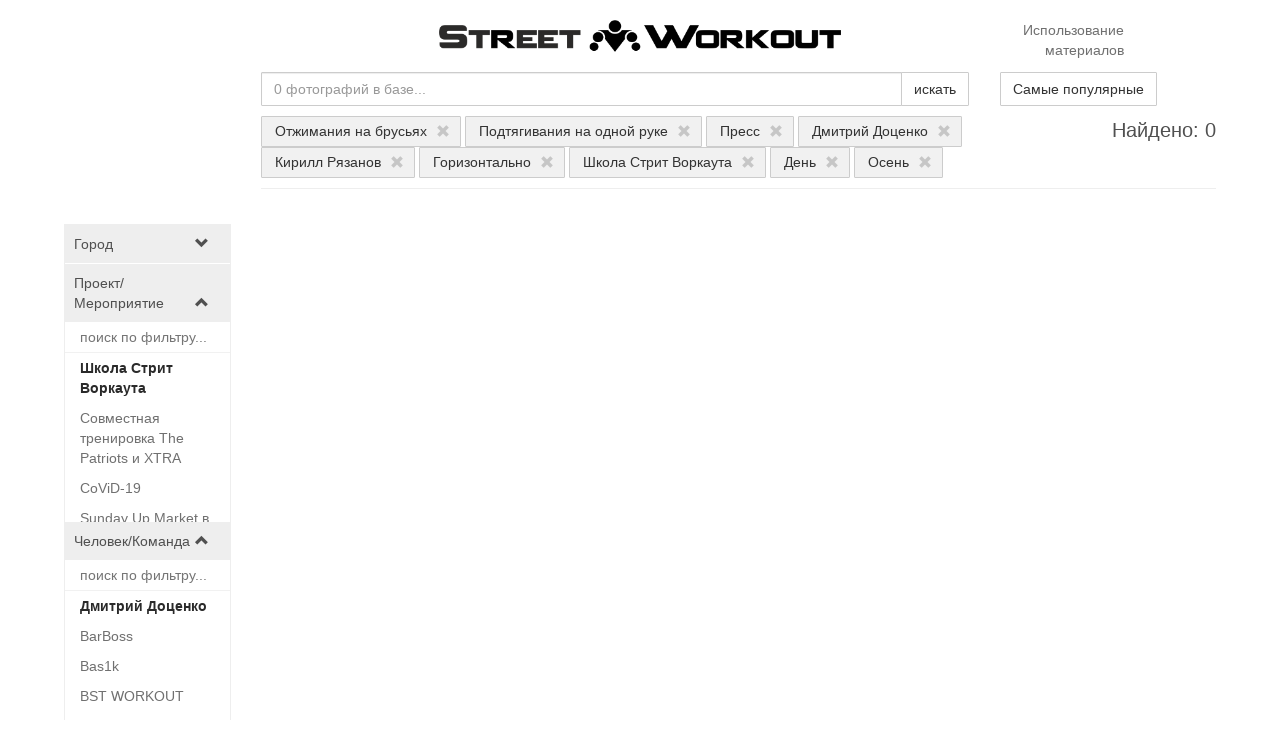

--- FILE ---
content_type: text/html; charset=UTF-8
request_url: https://photostock.workout.su/?p=63%2C103%2C79%2C1%2C105%2C61%2C10%2C28%2C87
body_size: 6940
content:

    <!DOCTYPE html>
    <html lang="ru">
    <head>
        <meta charset="UTF-8">
        <meta name="csrf-param" content="_csrf">
<meta name="csrf-token" content="otpsZqG7nVGUeKsSy5aWaPGWP_vvC3Tpfetd90Z2vmvgrS0J98jIY9wJ8Sqc_O4jifV7iIVnRp8PqSeFMBz5KA==">
        <title>Фотографии - Street Workout Photostock</title>
        <meta property="og:title" content="Фотографии - Street Workout Photostock">
<meta name="description" content="Самая большая база фотографий любителей тренироваться на турниках и брусьях! Фото с различных воркаут мероприятий, открытий площадок, фестивалей в разных городах, тренировок, а так же интересные специальные проекты! %xxx% фотографий в базе.">
<meta property="og:description" content="Самая большая база фотографий любителей тренироваться на турниках и брусьях! Фото с различных воркаут мероприятий, открытий площадок, фестивалей в разных городах, тренировок, а так же интересные специальные проекты! %xxx% фотографий в базе.">
<meta name="viewport" content="width=device-width, initial-scale=1, user-scalable=yes">
<link href="/favicon.ico" rel="shortcut icon">
<link href="/assets/d12cd30f/css/magnific-popup.css?v=1769784761" rel="stylesheet">
<link href="/assets/2d267693/css/bootstrap.css?v=1769784761" rel="stylesheet">
<link href="/css/photostock.css?v=1700731418" rel="stylesheet">
<style>@media (max-width: 900px) {
    .mfp-container {
        padding-left: 0;
        padding-right: 0;
    }
    .mfp-container:before {
        height: 0;
    }
    .mfp-ajax-holder .mfp-content {
        margin-top: 0;
        margin-bottom: 0;
        margin-left: 0;
        margin-right: 0;
        width: 100%;
    }
    .mfp-content .photo-popup {
        margin-top: 15px;
    }
    .mfp-container .mfp-arrow {
        top: 150px;
        opacity: 0.2;
    }
}

.photo_card-img a {
    position: relative;
    display: inline-block;
}
.photo_card-img a i {
    position: absolute;
    right: 5px;
    top: calc(100% - 20px);
}</style>
<style>.mob_menu {
    text-align: left;
}
.mob_menu a {
    font-size: 22px;
}
.mob_menu a:hover {
    cursor: pointer;
}

.mob_menu-r a{
    padding-bottom: 10px;
    display: block;
}

@media (max-width: 768px) {
    .logo img {
        height: 50px;
    }
}
@media (min-width: 769px) {
    .logo img {
        height: 32px;
    }
}

#mob_filters {
    max-height: 0;
    overflow: hidden;
    transition: max-height 1s ;
}
#mob_filters.open {
    max-height: 500px;
    
}</style>    </head>
    <body>
            
    
    
<div class="container">
    <div class="header">
        <div class="row ">
            <div class="col-sm-12 text-center">
                <div class="row">
                    <div class="col-xs-4 col-sm-3">
                                                    <div class="visible-xs mob_menu">
                                <a href="#" id="mob_menu-button">
                                    <i class="glyphicon glyphicon-menu-hamburger"></i>
                                </a>
                            </div>
                                            </div>
                    <div class="col-xs-4 col-sm-6">
                        <div class="logo hidden-xs">
                            <a href="/"><img src="/img/logo_2020.png"></a>
                        </div>
                        <div class="logo visible-xs">
                            <a href="/"><img src="/img/logo_.png"></a>
                        </div>
                    </div>
                    <div class="col-xs-4 col-sm-3">
                        <div class="copy-link hidden-xs">
                            <a href="/site/copyright">
                                Использование материалов
                            </a>
                        </div>
                        <div class="visible-xs text-right mob_menu-r">
                            <a href="/site/copyright">
                                Правила
                            </a>
                            <a href="/popular">Лучшие</a>                        </div>
                    </div>
                </div>
            </div>
        </div>
                    <div id='mob_filters' class="visible-xs" >
                <div class="filter-block">
            

    <div class="filter ">
        <div class="filter-name">
            <div class="name">
                Город            </div>
            <i class="name-btn glyphicon"></i>
        </div>
        <div class="filter-content">

            
            
    <div class="filter-item">
        <a href="/?p=63%2C103%2C79%2C1%2C105%2C61%2C10%2C28%2C87%2C14-8051">
            Батайск, Россия        </a>
    </div>



    <div class="filter-item">
        <a href="/?p=63%2C103%2C79%2C1%2C105%2C61%2C10%2C28%2C87%2C14-23">
            Воронеж, Россия        </a>
    </div>



    <div class="filter-item">
        <a href="/?p=63%2C103%2C79%2C1%2C105%2C61%2C10%2C28%2C87%2C14-35">
            Долгопрудный, Россия        </a>
    </div>



    <div class="filter-item">
        <a href="/?p=63%2C103%2C79%2C1%2C105%2C61%2C10%2C28%2C87%2C14-67">
            Краснодар, Россия        </a>
    </div>



    <div class="filter-item">
        <a href="/?p=63%2C103%2C79%2C1%2C105%2C61%2C10%2C28%2C87%2C14-1">
            Москва, Россия        </a>
    </div>



    <div class="filter-item">
        <a href="/?p=63%2C103%2C79%2C1%2C105%2C61%2C10%2C28%2C87%2C14-112">
            Ростов-на-Дону, Россия        </a>
    </div>



    <div class="filter-item">
        <a href="/?p=63%2C103%2C79%2C1%2C105%2C61%2C10%2C28%2C87%2C14-2">
            Санкт-Петербург, Россия        </a>
    </div>



    <div class="filter-item">
        <a href="/?p=63%2C103%2C79%2C1%2C105%2C61%2C10%2C28%2C87%2C14-145">
            Химки, Россия        </a>
    </div>



        </div>
    </div>
            

    <div class="filter open">
        <div class="filter-name">
            <div class="name">
                Проект/Мероприятие            </div>
            <i class="name-btn glyphicon"></i>
        </div>
        <div class="filter-content">

                            <div class="filter-search">
                    <input name="filter-search" placeholder="поиск по фильтру...">
                </div>
            
            
    <div class="filter-item active">
        <a href="/?p=63%2C103%2C79%2C1%2C61%2C10%2C28%2C87">
            Школа Стрит Воркаута        </a>
    </div>



    <div class="filter-item">
        <a href="/?p=63%2C103%2C79%2C1%2C105%2C61%2C10%2C28%2C87%2C92">
             Совместная тренировка The Patriots и XTRA        </a>
    </div>



    <div class="filter-item">
        <a href="/?p=63%2C103%2C79%2C1%2C105%2C61%2C10%2C28%2C87%2C104">
            CoViD-19        </a>
    </div>



    <div class="filter-item">
        <a href="/?p=63%2C103%2C79%2C1%2C105%2C61%2C10%2C28%2C87%2C36">
            Sunday Up Market в саду им. Баумана        </a>
    </div>



    <div class="filter-item">
        <a href="/?p=63%2C103%2C79%2C1%2C105%2C61%2C10%2C28%2C87%2C46">
            WorkOut Day        </a>
    </div>



    <div class="filter-item">
        <a href="/?p=63%2C103%2C79%2C1%2C105%2C61%2C10%2C28%2C87%2C91">
            WorkOut Fest        </a>
    </div>



    <div class="filter-item">
        <a href="/?p=63%2C103%2C79%2C1%2C105%2C61%2C10%2C28%2C87%2C47">
            Воркаут в городе        </a>
    </div>



    <div class="filter-item">
        <a href="/?p=63%2C103%2C79%2C1%2C105%2C61%2C10%2C28%2C87%2C68">
            День спорта в Лужниках        </a>
    </div>



    <div class="filter-item">
        <a href="/?p=63%2C103%2C79%2C1%2C105%2C61%2C10%2C28%2C87%2C101">
            Открытая тренировка команды The Patriots в Коньково        </a>
    </div>



    <div class="filter-item">
        <a href="/?p=63%2C103%2C79%2C1%2C105%2C61%2C10%2C28%2C87%2C3">
            Открытая тренировка команды The Patriots в Нескучном саду        </a>
    </div>



    <div class="filter-item">
        <a href="/?p=63%2C103%2C79%2C1%2C105%2C61%2C10%2C28%2C87%2C78">
            Открытая тренировка команды The Patriots в парке Левобережный        </a>
    </div>



    <div class="filter-item">
        <a href="/?p=63%2C103%2C79%2C1%2C105%2C61%2C10%2C28%2C87%2C38">
            Открытая тренировка команды The Patriots в Парке Победы        </a>
    </div>



    <div class="filter-item">
        <a href="/?p=63%2C103%2C79%2C1%2C105%2C61%2C10%2C28%2C87%2C85">
            Открытая тренировка команды The Patriots на 1905 года        </a>
    </div>



    <div class="filter-item">
        <a href="/?p=63%2C103%2C79%2C1%2C105%2C61%2C10%2C28%2C87%2C72">
            Открытая тренировка команды The Patriots на Красной Пресне        </a>
    </div>



    <div class="filter-item">
        <a href="/?p=63%2C103%2C79%2C1%2C105%2C61%2C10%2C28%2C87%2C86">
            Открытая тренировка команды The Patriots на Соколе        </a>
    </div>



    <div class="filter-item">
        <a href="/?p=63%2C103%2C79%2C1%2C105%2C61%2C10%2C28%2C87%2C117">
            Открытая тренировка проекта SOTKA в Парке Победы        </a>
    </div>



    <div class="filter-item">
        <a href="/?p=63%2C103%2C79%2C1%2C105%2C61%2C10%2C28%2C87%2C113">
            Сбор воркаутеров в парке Северное Тушино        </a>
    </div>



    <div class="filter-item">
        <a href="/?p=63%2C103%2C79%2C1%2C105%2C61%2C10%2C28%2C87%2C39">
            Сбор участников программы 100-дневный воркаут в МФТИ        </a>
    </div>



    <div class="filter-item">
        <a href="/?p=63%2C103%2C79%2C1%2C105%2C61%2C10%2C28%2C87%2C95">
            Сбор участников программы SOTKA в Зеленограде        </a>
    </div>



    <div class="filter-item">
        <a href="/?p=63%2C103%2C79%2C1%2C105%2C61%2C10%2C28%2C87%2C100">
            Сбор участников программы SOTKA в Нескучном саду        </a>
    </div>



    <div class="filter-item">
        <a href="/?p=63%2C103%2C79%2C1%2C105%2C61%2C10%2C28%2C87%2C112">
            Советский Street Workout        </a>
    </div>



        </div>
    </div>
            

    <div class="filter open">
        <div class="filter-name">
            <div class="name">
                Человек/Команда            </div>
            <i class="name-btn glyphicon"></i>
        </div>
        <div class="filter-content">

                            <div class="filter-search">
                    <input name="filter-search" placeholder="поиск по фильтру...">
                </div>
            
            
    <div class="filter-item active">
        <a href="/?p=63%2C79%2C1%2C105%2C61%2C10%2C28%2C87">
            Дмитрий Доценко        </a>
    </div>



    <div class="filter-item">
        <a href="/?p=63%2C103%2C79%2C1%2C105%2C61%2C10%2C28%2C87%2C77">
            BarBoss        </a>
    </div>



    <div class="filter-item">
        <a href="/?p=63%2C103%2C79%2C1%2C105%2C61%2C10%2C28%2C87%2C75">
            Bas1k        </a>
    </div>



    <div class="filter-item">
        <a href="/?p=63%2C103%2C79%2C1%2C105%2C61%2C10%2C28%2C87%2C81">
            BST WORKOUT        </a>
    </div>



    <div class="filter-item">
        <a href="/?p=63%2C103%2C79%2C1%2C105%2C61%2C10%2C28%2C87%2C71">
            Steel Brothers        </a>
    </div>



    <div class="filter-item">
        <a href="/?p=63%2C103%2C79%2C1%2C105%2C61%2C10%2C28%2C87%2C15">
            The Patriots        </a>
    </div>



    <div class="filter-item">
        <a href="/?p=63%2C103%2C79%2C1%2C105%2C61%2C10%2C28%2C87%2C14">
            Александр Прохоров        </a>
    </div>



    <div class="filter-item">
        <a href="/?p=63%2C103%2C79%2C1%2C105%2C61%2C10%2C28%2C87%2C80">
            Алексей Станкевич        </a>
    </div>



    <div class="filter-item">
        <a href="/?p=63%2C103%2C79%2C1%2C105%2C61%2C10%2C28%2C87%2C114">
            Андрей Яковлев        </a>
    </div>



    <div class="filter-item">
        <a href="/?p=63%2C103%2C79%2C1%2C105%2C61%2C10%2C28%2C87%2C13">
            Антон Кучумов (WasD)        </a>
    </div>



    <div class="filter-item">
        <a href="/?p=63%2C103%2C79%2C1%2C105%2C61%2C10%2C28%2C87%2C82">
            Виталий Степанянц        </a>
    </div>



    <div class="filter-item">
        <a href="/?p=63%2C103%2C79%2C1%2C105%2C61%2C10%2C28%2C87%2C76">
            Владимир Тюханов        </a>
    </div>



    <div class="filter-item">
        <a href="/?p=63%2C103%2C79%2C1%2C105%2C61%2C10%2C28%2C87%2C70">
            Дмитрий Куцоволенко        </a>
    </div>



    <div class="filter-item">
        <a href="/?p=63%2C103%2C79%2C1%2C105%2C61%2C10%2C28%2C87%2C115">
            Игорь Ворогушин        </a>
    </div>



    <div class="filter-item">
        <a href="/?p=63%2C103%2C79%2C1%2C105%2C61%2C10%2C28%2C87%2C89">
            Матвей Ильин        </a>
    </div>



    <div class="filter-item">
        <a href="/?p=63%2C103%2C79%2C1%2C105%2C61%2C10%2C28%2C87%2C45">
            Михаил Калдоркин        </a>
    </div>



    <div class="filter-item">
        <a href="/?p=63%2C103%2C79%2C1%2C105%2C61%2C10%2C28%2C87%2C44">
            Михаил Фунтов        </a>
    </div>



    <div class="filter-item">
        <a href="/?p=63%2C103%2C79%2C1%2C105%2C61%2C10%2C28%2C87%2C40">
            Натали Пашкоф        </a>
    </div>



    <div class="filter-item">
        <a href="/?p=63%2C103%2C79%2C1%2C105%2C61%2C10%2C28%2C87%2C93">
            Николай Козьяков        </a>
    </div>



    <div class="filter-item">
        <a href="/?p=63%2C103%2C79%2C1%2C105%2C61%2C10%2C28%2C87%2C74">
            Олег Аксенов (Dexter)        </a>
    </div>



    <div class="filter-item">
        <a href="/?p=63%2C103%2C79%2C1%2C105%2C61%2C10%2C28%2C87%2C106">
            Юрий Горелов        </a>
    </div>



    <div class="filter-item">
        <a href="/?p=63%2C103%2C79%2C1%2C105%2C61%2C10%2C28%2C87%2C48">
            Ярослав Косяков        </a>
    </div>



        </div>
    </div>
            

    <div class="filter open">
        <div class="filter-name">
            <div class="name">
                Фотограф            </div>
            <i class="name-btn glyphicon"></i>
        </div>
        <div class="filter-content">

                            <div class="filter-search">
                    <input name="filter-search" placeholder="поиск по фильтру...">
                </div>
            
            
    <div class="filter-item active">
        <a href="/?p=63%2C103%2C1%2C105%2C61%2C10%2C28%2C87">
            Кирилл Рязанов        </a>
    </div>



    <div class="filter-item">
        <a href="/?p=63%2C103%2C79%2C1%2C105%2C61%2C10%2C28%2C87%2C88">
            Алексей Агупов        </a>
    </div>



    <div class="filter-item">
        <a href="/?p=63%2C103%2C79%2C1%2C105%2C61%2C10%2C28%2C87%2C83">
            Андрей Хорьков        </a>
    </div>



    <div class="filter-item">
        <a href="/?p=63%2C103%2C79%2C1%2C105%2C61%2C10%2C28%2C87%2C26">
            Антон Кучумов        </a>
    </div>



    <div class="filter-item">
        <a href="/?p=63%2C103%2C79%2C1%2C105%2C61%2C10%2C28%2C87%2C8">
            Антон Щербаков        </a>
    </div>



    <div class="filter-item">
        <a href="/?p=63%2C103%2C79%2C1%2C105%2C61%2C10%2C28%2C87%2C69">
            Владислав Колодюк        </a>
    </div>



    <div class="filter-item">
        <a href="/?p=63%2C103%2C79%2C1%2C105%2C61%2C10%2C28%2C87%2C73">
            Дмитрий Чушкин        </a>
    </div>



    <div class="filter-item">
        <a href="/?p=63%2C103%2C79%2C1%2C105%2C61%2C10%2C28%2C87%2C4">
            Егор Николаев        </a>
    </div>



    <div class="filter-item">
        <a href="/?p=63%2C103%2C79%2C1%2C105%2C61%2C10%2C28%2C87%2C84">
            Илья Цымбал        </a>
    </div>



    <div class="filter-item">
        <a href="/?p=63%2C103%2C79%2C1%2C105%2C61%2C10%2C28%2C87%2C33">
            Людмила Гладких        </a>
    </div>



    <div class="filter-item">
        <a href="/?p=63%2C103%2C79%2C1%2C105%2C61%2C10%2C28%2C87%2C94">
            Марина Минина        </a>
    </div>



    <div class="filter-item">
        <a href="/?p=63%2C103%2C79%2C1%2C105%2C61%2C10%2C28%2C87%2C90">
            Марина Соколова        </a>
    </div>



    <div class="filter-item">
        <a href="/?p=63%2C103%2C79%2C1%2C105%2C61%2C10%2C28%2C87%2C34">
            Наталья Ференец        </a>
    </div>



    <div class="filter-item">
        <a href="/?p=63%2C103%2C79%2C1%2C105%2C61%2C10%2C28%2C87%2C102">
            Ярослав Косяков        </a>
    </div>



        </div>
    </div>
            

    <div class="filter open">
        <div class="filter-name">
            <div class="name">
                Ориентация            </div>
            <i class="name-btn glyphicon"></i>
        </div>
        <div class="filter-content">

            
            
    <div class="filter-item active">
        <a href="/?p=63%2C103%2C79%2C105%2C61%2C10%2C28%2C87">
            Горизонтально        </a>
    </div>



    <div class="filter-item">
        <a href="/?p=63%2C103%2C79%2C1%2C105%2C61%2C10%2C28%2C87%2C2">
            Вертикально        </a>
    </div>



        </div>
    </div>
            

    <div class="filter open">
        <div class="filter-name">
            <div class="name">
                Упражнение            </div>
            <i class="name-btn glyphicon"></i>
        </div>
        <div class="filter-content">

                            <div class="filter-search">
                    <input name="filter-search" placeholder="поиск по фильтру...">
                </div>
            
            
    <div class="filter-item active">
        <a href="/?p=103%2C79%2C1%2C105%2C61%2C10%2C28%2C87">
            Отжимания на брусьях        </a>
    </div>



    <div class="filter-item active">
        <a href="/?p=63%2C103%2C79%2C1%2C105%2C10%2C28%2C87">
            Подтягивания на одной руке        </a>
    </div>



    <div class="filter-item active">
        <a href="/?p=63%2C103%2C79%2C1%2C105%2C61%2C10%2C28">
            Пресс        </a>
    </div>



    <div class="filter-item">
        <a href="/?p=63%2C103%2C79%2C1%2C105%2C61%2C10%2C28%2C87%2C66">
            Австралийские подтягивания        </a>
    </div>



    <div class="filter-item">
        <a href="/?p=63%2C103%2C79%2C1%2C105%2C61%2C10%2C28%2C87%2C110">
            Бёрпи        </a>
    </div>



    <div class="filter-item">
        <a href="/?p=63%2C103%2C79%2C1%2C105%2C61%2C10%2C28%2C87%2C62">
            Выпады        </a>
    </div>



    <div class="filter-item">
        <a href="/?p=63%2C103%2C79%2C1%2C105%2C61%2C10%2C28%2C87%2C55">
            Выход силой        </a>
    </div>



    <div class="filter-item">
        <a href="/?p=63%2C103%2C79%2C1%2C105%2C61%2C10%2C28%2C87%2C111">
            Гиперэкстензия        </a>
    </div>



    <div class="filter-item">
        <a href="/?p=63%2C103%2C79%2C1%2C105%2C61%2C10%2C28%2C87%2C53">
            Горизонтальный упор        </a>
    </div>



    <div class="filter-item">
        <a href="/?p=63%2C103%2C79%2C1%2C105%2C61%2C10%2C28%2C87%2C58">
            Драконий флаг        </a>
    </div>



    <div class="filter-item">
        <a href="/?p=63%2C103%2C79%2C1%2C105%2C61%2C10%2C28%2C87%2C67">
            Задний вис        </a>
    </div>



    <div class="filter-item">
        <a href="/?p=63%2C103%2C79%2C1%2C105%2C61%2C10%2C28%2C87%2C107">
            Кардио        </a>
    </div>



    <div class="filter-item">
        <a href="/?p=63%2C103%2C79%2C1%2C105%2C61%2C10%2C28%2C87%2C51">
            Отжимания        </a>
    </div>



    <div class="filter-item">
        <a href="/?p=63%2C103%2C79%2C1%2C105%2C61%2C10%2C28%2C87%2C60">
            Отжимания на одной руке        </a>
    </div>



    <div class="filter-item">
        <a href="/?p=63%2C103%2C79%2C1%2C105%2C61%2C10%2C28%2C87%2C57">
            Передний вис        </a>
    </div>



    <div class="filter-item">
        <a href="/?p=63%2C103%2C79%2C1%2C105%2C61%2C10%2C28%2C87%2C65">
            Планка        </a>
    </div>



    <div class="filter-item">
        <a href="/?p=63%2C103%2C79%2C1%2C105%2C61%2C10%2C28%2C87%2C50">
            Подтягивания        </a>
    </div>



    <div class="filter-item">
        <a href="/?p=63%2C103%2C79%2C1%2C105%2C61%2C10%2C28%2C87%2C109">
            Подъемы на носки        </a>
    </div>



    <div class="filter-item">
        <a href="/?p=63%2C103%2C79%2C1%2C105%2C61%2C10%2C28%2C87%2C54">
            Приседания        </a>
    </div>



    <div class="filter-item">
        <a href="/?p=63%2C103%2C79%2C1%2C105%2C61%2C10%2C28%2C87%2C52">
            Приседания на одной ноге        </a>
    </div>



    <div class="filter-item">
        <a href="/?p=63%2C103%2C79%2C1%2C105%2C61%2C10%2C28%2C87%2C49">
            Стойка на руках        </a>
    </div>



    <div class="filter-item">
        <a href="/?p=63%2C103%2C79%2C1%2C105%2C61%2C10%2C28%2C87%2C64">
            Уголок        </a>
    </div>



    <div class="filter-item">
        <a href="/?p=63%2C103%2C79%2C1%2C105%2C61%2C10%2C28%2C87%2C59">
            Флажок        </a>
    </div>



    <div class="filter-item">
        <a href="/?p=63%2C103%2C79%2C1%2C105%2C61%2C10%2C28%2C87%2C108">
            Ягодичный мостик        </a>
    </div>



        </div>
    </div>
            

    <div class="filter ">
        <div class="filter-name">
            <div class="name">
                Возраст            </div>
            <i class="name-btn glyphicon"></i>
        </div>
        <div class="filter-content">

            
            
    <div class="filter-item">
        <a href="/?p=63%2C103%2C79%2C1%2C105%2C61%2C10%2C28%2C87%2C23">
            Взрослые        </a>
    </div>



    <div class="filter-item">
        <a href="/?p=63%2C103%2C79%2C1%2C105%2C61%2C10%2C28%2C87%2C21">
            Дети        </a>
    </div>



    <div class="filter-item">
        <a href="/?p=63%2C103%2C79%2C1%2C105%2C61%2C10%2C28%2C87%2C22">
            Подростки        </a>
    </div>



    <div class="filter-item">
        <a href="/?p=63%2C103%2C79%2C1%2C105%2C61%2C10%2C28%2C87%2C24">
            Пожилые        </a>
    </div>



    <div class="filter-item">
        <a href="/?p=63%2C103%2C79%2C1%2C105%2C61%2C10%2C28%2C87%2C31">
            Студенты        </a>
    </div>



        </div>
    </div>
            

    <div class="filter open">
        <div class="filter-name">
            <div class="name">
                Время года            </div>
            <i class="name-btn glyphicon"></i>
        </div>
        <div class="filter-content">

            
            
    <div class="filter-item active">
        <a href="/?p=63%2C103%2C79%2C1%2C105%2C61%2C10%2C87">
            Осень        </a>
    </div>



    <div class="filter-item">
        <a href="/?p=63%2C103%2C79%2C1%2C105%2C61%2C10%2C28%2C87%2C27">
            Весна        </a>
    </div>



    <div class="filter-item">
        <a href="/?p=63%2C103%2C79%2C1%2C105%2C61%2C10%2C28%2C87%2C29">
            Зима        </a>
    </div>



    <div class="filter-item">
        <a href="/?p=63%2C103%2C79%2C1%2C105%2C61%2C10%2C28%2C87%2C30">
            Лето        </a>
    </div>



        </div>
    </div>
            

    <div class="filter open">
        <div class="filter-name">
            <div class="name">
                Время дня            </div>
            <i class="name-btn glyphicon"></i>
        </div>
        <div class="filter-content">

            
            
    <div class="filter-item active">
        <a href="/?p=63%2C103%2C79%2C1%2C105%2C61%2C28%2C87">
            День        </a>
    </div>



    <div class="filter-item">
        <a href="/?p=63%2C103%2C79%2C1%2C105%2C61%2C10%2C28%2C87%2C11">
            Вечер        </a>
    </div>



    <div class="filter-item">
        <a href="/?p=63%2C103%2C79%2C1%2C105%2C61%2C10%2C28%2C87%2C12">
            Ночь        </a>
    </div>



    <div class="filter-item">
        <a href="/?p=63%2C103%2C79%2C1%2C105%2C61%2C10%2C28%2C87%2C9">
            Утро        </a>
    </div>



        </div>
    </div>
            

    <div class="filter ">
        <div class="filter-name">
            <div class="name">
                Погода            </div>
            <i class="name-btn glyphicon"></i>
        </div>
        <div class="filter-content">

            
            
    <div class="filter-item">
        <a href="/?p=63%2C103%2C79%2C1%2C105%2C61%2C10%2C28%2C87%2C6">
            Дождь        </a>
    </div>



    <div class="filter-item">
        <a href="/?p=63%2C103%2C79%2C1%2C105%2C61%2C10%2C28%2C87%2C43">
            Пасмурно        </a>
    </div>



    <div class="filter-item">
        <a href="/?p=63%2C103%2C79%2C1%2C105%2C61%2C10%2C28%2C87%2C7">
            Снег        </a>
    </div>



    <div class="filter-item">
        <a href="/?p=63%2C103%2C79%2C1%2C105%2C61%2C10%2C28%2C87%2C5">
            Солнце        </a>
    </div>



        </div>
    </div>
    </div>
            </div>
            </div>
</div>

    <div class="container">
            </div>
    
<div class="photos-page">
    <div class="container">

        <div class="row">
            <div class="hidden-xs col-sm-3 col-md-2">
            </div>
            <div class="col-xs-12 col-sm-9 col-md-10">
                
<div class="search-form">
    <form id="w0" action="/" method="get">
        <div class="row">
            <div class="col-sm-9">

                <div class="input-group">
                    <input type="text" id="searchform-text" class="form-control" name="SearchForm[text]" placeholder="0 фотографий в базе...">                    <span class="input-group-btn">
                        <button type="submit" class="btn btn-default">искать</button>                    </span>
                </div>
            </div>
            <div class="col-sm-3 hidden-xs">
                <a class="btn btn-default" href="/popular">Самые популярные</a>            </div>
        </div>

                    <div class="row">
                <div class="col-sm-12">
                    <div class="search-form-sub">
                                                    <div class="row">
                                <div class="col-xs-12 col-sm-10">
                                    <div class="filters-row">
                                                                                    <a class="btn btn-xs btn-default" href="/?p=103%2C79%2C1%2C105%2C61%2C10%2C28%2C87" title="Отключить фильтр: Упражнение. Отжимания на брусьях">Отжимания на брусьях <i class="glyphicon glyphicon-remove"></i></a>                                                                                    <a class="btn btn-xs btn-default" href="/?p=63%2C103%2C79%2C1%2C105%2C10%2C28%2C87" title="Отключить фильтр: Упражнение. Подтягивания на одной руке">Подтягивания на одной руке <i class="glyphicon glyphicon-remove"></i></a>                                                                                    <a class="btn btn-xs btn-default" href="/?p=63%2C103%2C79%2C1%2C105%2C61%2C10%2C28" title="Отключить фильтр: Упражнение. Пресс">Пресс <i class="glyphicon glyphicon-remove"></i></a>                                                                                    <a class="btn btn-xs btn-default" href="/?p=63%2C79%2C1%2C105%2C61%2C10%2C28%2C87" title="Отключить фильтр: Человек/Команда. Дмитрий Доценко">Дмитрий Доценко <i class="glyphicon glyphicon-remove"></i></a>                                                                                    <a class="btn btn-xs btn-default" href="/?p=63%2C103%2C1%2C105%2C61%2C10%2C28%2C87" title="Отключить фильтр: Фотограф. Кирилл Рязанов">Кирилл Рязанов <i class="glyphicon glyphicon-remove"></i></a>                                                                                    <a class="btn btn-xs btn-default" href="/?p=63%2C103%2C79%2C105%2C61%2C10%2C28%2C87" title="Отключить фильтр: Ориентация. Горизонтально">Горизонтально <i class="glyphicon glyphicon-remove"></i></a>                                                                                    <a class="btn btn-xs btn-default" href="/?p=63%2C103%2C79%2C1%2C61%2C10%2C28%2C87" title="Отключить фильтр: Проект/Мероприятие. Школа Стрит Воркаута">Школа Стрит Воркаута <i class="glyphicon glyphicon-remove"></i></a>                                                                                    <a class="btn btn-xs btn-default" href="/?p=63%2C103%2C79%2C1%2C105%2C61%2C28%2C87" title="Отключить фильтр: Время дня. День">День <i class="glyphicon glyphicon-remove"></i></a>                                                                                    <a class="btn btn-xs btn-default" href="/?p=63%2C103%2C79%2C1%2C105%2C61%2C10%2C87" title="Отключить фильтр: Время года. Осень">Осень <i class="glyphicon glyphicon-remove"></i></a>                                                                            </div>
                                </div>
                                <div class="col-xs-12 col-sm-2">
                                    <div class="search-stat-row">
                                        Найдено: 0                                    </div>
                                </div>
                            </div>

                                            </div>
                </div>
            </div>
        
    </form></div>            </div>
        </div>

        <div class="row">
            <div class="hidden-xs col-sm-3 col-md-2">
                <div class="filter-block">
            

    <div class="filter ">
        <div class="filter-name">
            <div class="name">
                Город            </div>
            <i class="name-btn glyphicon"></i>
        </div>
        <div class="filter-content">

            
            
    <div class="filter-item">
        <a href="/?p=63%2C103%2C79%2C1%2C105%2C61%2C10%2C28%2C87%2C14-8051">
            Батайск, Россия        </a>
    </div>



    <div class="filter-item">
        <a href="/?p=63%2C103%2C79%2C1%2C105%2C61%2C10%2C28%2C87%2C14-23">
            Воронеж, Россия        </a>
    </div>



    <div class="filter-item">
        <a href="/?p=63%2C103%2C79%2C1%2C105%2C61%2C10%2C28%2C87%2C14-35">
            Долгопрудный, Россия        </a>
    </div>



    <div class="filter-item">
        <a href="/?p=63%2C103%2C79%2C1%2C105%2C61%2C10%2C28%2C87%2C14-67">
            Краснодар, Россия        </a>
    </div>



    <div class="filter-item">
        <a href="/?p=63%2C103%2C79%2C1%2C105%2C61%2C10%2C28%2C87%2C14-1">
            Москва, Россия        </a>
    </div>



    <div class="filter-item">
        <a href="/?p=63%2C103%2C79%2C1%2C105%2C61%2C10%2C28%2C87%2C14-112">
            Ростов-на-Дону, Россия        </a>
    </div>



    <div class="filter-item">
        <a href="/?p=63%2C103%2C79%2C1%2C105%2C61%2C10%2C28%2C87%2C14-2">
            Санкт-Петербург, Россия        </a>
    </div>



    <div class="filter-item">
        <a href="/?p=63%2C103%2C79%2C1%2C105%2C61%2C10%2C28%2C87%2C14-145">
            Химки, Россия        </a>
    </div>



        </div>
    </div>
            

    <div class="filter open">
        <div class="filter-name">
            <div class="name">
                Проект/Мероприятие            </div>
            <i class="name-btn glyphicon"></i>
        </div>
        <div class="filter-content">

                            <div class="filter-search">
                    <input name="filter-search" placeholder="поиск по фильтру...">
                </div>
            
            
    <div class="filter-item active">
        <a href="/?p=63%2C103%2C79%2C1%2C61%2C10%2C28%2C87">
            Школа Стрит Воркаута        </a>
    </div>



    <div class="filter-item">
        <a href="/?p=63%2C103%2C79%2C1%2C105%2C61%2C10%2C28%2C87%2C92">
             Совместная тренировка The Patriots и XTRA        </a>
    </div>



    <div class="filter-item">
        <a href="/?p=63%2C103%2C79%2C1%2C105%2C61%2C10%2C28%2C87%2C104">
            CoViD-19        </a>
    </div>



    <div class="filter-item">
        <a href="/?p=63%2C103%2C79%2C1%2C105%2C61%2C10%2C28%2C87%2C36">
            Sunday Up Market в саду им. Баумана        </a>
    </div>



    <div class="filter-item">
        <a href="/?p=63%2C103%2C79%2C1%2C105%2C61%2C10%2C28%2C87%2C46">
            WorkOut Day        </a>
    </div>



    <div class="filter-item">
        <a href="/?p=63%2C103%2C79%2C1%2C105%2C61%2C10%2C28%2C87%2C91">
            WorkOut Fest        </a>
    </div>



    <div class="filter-item">
        <a href="/?p=63%2C103%2C79%2C1%2C105%2C61%2C10%2C28%2C87%2C47">
            Воркаут в городе        </a>
    </div>



    <div class="filter-item">
        <a href="/?p=63%2C103%2C79%2C1%2C105%2C61%2C10%2C28%2C87%2C68">
            День спорта в Лужниках        </a>
    </div>



    <div class="filter-item">
        <a href="/?p=63%2C103%2C79%2C1%2C105%2C61%2C10%2C28%2C87%2C101">
            Открытая тренировка команды The Patriots в Коньково        </a>
    </div>



    <div class="filter-item">
        <a href="/?p=63%2C103%2C79%2C1%2C105%2C61%2C10%2C28%2C87%2C3">
            Открытая тренировка команды The Patriots в Нескучном саду        </a>
    </div>



    <div class="filter-item">
        <a href="/?p=63%2C103%2C79%2C1%2C105%2C61%2C10%2C28%2C87%2C78">
            Открытая тренировка команды The Patriots в парке Левобережный        </a>
    </div>



    <div class="filter-item">
        <a href="/?p=63%2C103%2C79%2C1%2C105%2C61%2C10%2C28%2C87%2C38">
            Открытая тренировка команды The Patriots в Парке Победы        </a>
    </div>



    <div class="filter-item">
        <a href="/?p=63%2C103%2C79%2C1%2C105%2C61%2C10%2C28%2C87%2C85">
            Открытая тренировка команды The Patriots на 1905 года        </a>
    </div>



    <div class="filter-item">
        <a href="/?p=63%2C103%2C79%2C1%2C105%2C61%2C10%2C28%2C87%2C72">
            Открытая тренировка команды The Patriots на Красной Пресне        </a>
    </div>



    <div class="filter-item">
        <a href="/?p=63%2C103%2C79%2C1%2C105%2C61%2C10%2C28%2C87%2C86">
            Открытая тренировка команды The Patriots на Соколе        </a>
    </div>



    <div class="filter-item">
        <a href="/?p=63%2C103%2C79%2C1%2C105%2C61%2C10%2C28%2C87%2C117">
            Открытая тренировка проекта SOTKA в Парке Победы        </a>
    </div>



    <div class="filter-item">
        <a href="/?p=63%2C103%2C79%2C1%2C105%2C61%2C10%2C28%2C87%2C113">
            Сбор воркаутеров в парке Северное Тушино        </a>
    </div>



    <div class="filter-item">
        <a href="/?p=63%2C103%2C79%2C1%2C105%2C61%2C10%2C28%2C87%2C39">
            Сбор участников программы 100-дневный воркаут в МФТИ        </a>
    </div>



    <div class="filter-item">
        <a href="/?p=63%2C103%2C79%2C1%2C105%2C61%2C10%2C28%2C87%2C95">
            Сбор участников программы SOTKA в Зеленограде        </a>
    </div>



    <div class="filter-item">
        <a href="/?p=63%2C103%2C79%2C1%2C105%2C61%2C10%2C28%2C87%2C100">
            Сбор участников программы SOTKA в Нескучном саду        </a>
    </div>



    <div class="filter-item">
        <a href="/?p=63%2C103%2C79%2C1%2C105%2C61%2C10%2C28%2C87%2C112">
            Советский Street Workout        </a>
    </div>



        </div>
    </div>
            

    <div class="filter open">
        <div class="filter-name">
            <div class="name">
                Человек/Команда            </div>
            <i class="name-btn glyphicon"></i>
        </div>
        <div class="filter-content">

                            <div class="filter-search">
                    <input name="filter-search" placeholder="поиск по фильтру...">
                </div>
            
            
    <div class="filter-item active">
        <a href="/?p=63%2C79%2C1%2C105%2C61%2C10%2C28%2C87">
            Дмитрий Доценко        </a>
    </div>



    <div class="filter-item">
        <a href="/?p=63%2C103%2C79%2C1%2C105%2C61%2C10%2C28%2C87%2C77">
            BarBoss        </a>
    </div>



    <div class="filter-item">
        <a href="/?p=63%2C103%2C79%2C1%2C105%2C61%2C10%2C28%2C87%2C75">
            Bas1k        </a>
    </div>



    <div class="filter-item">
        <a href="/?p=63%2C103%2C79%2C1%2C105%2C61%2C10%2C28%2C87%2C81">
            BST WORKOUT        </a>
    </div>



    <div class="filter-item">
        <a href="/?p=63%2C103%2C79%2C1%2C105%2C61%2C10%2C28%2C87%2C71">
            Steel Brothers        </a>
    </div>



    <div class="filter-item">
        <a href="/?p=63%2C103%2C79%2C1%2C105%2C61%2C10%2C28%2C87%2C15">
            The Patriots        </a>
    </div>



    <div class="filter-item">
        <a href="/?p=63%2C103%2C79%2C1%2C105%2C61%2C10%2C28%2C87%2C14">
            Александр Прохоров        </a>
    </div>



    <div class="filter-item">
        <a href="/?p=63%2C103%2C79%2C1%2C105%2C61%2C10%2C28%2C87%2C80">
            Алексей Станкевич        </a>
    </div>



    <div class="filter-item">
        <a href="/?p=63%2C103%2C79%2C1%2C105%2C61%2C10%2C28%2C87%2C114">
            Андрей Яковлев        </a>
    </div>



    <div class="filter-item">
        <a href="/?p=63%2C103%2C79%2C1%2C105%2C61%2C10%2C28%2C87%2C13">
            Антон Кучумов (WasD)        </a>
    </div>



    <div class="filter-item">
        <a href="/?p=63%2C103%2C79%2C1%2C105%2C61%2C10%2C28%2C87%2C82">
            Виталий Степанянц        </a>
    </div>



    <div class="filter-item">
        <a href="/?p=63%2C103%2C79%2C1%2C105%2C61%2C10%2C28%2C87%2C76">
            Владимир Тюханов        </a>
    </div>



    <div class="filter-item">
        <a href="/?p=63%2C103%2C79%2C1%2C105%2C61%2C10%2C28%2C87%2C70">
            Дмитрий Куцоволенко        </a>
    </div>



    <div class="filter-item">
        <a href="/?p=63%2C103%2C79%2C1%2C105%2C61%2C10%2C28%2C87%2C115">
            Игорь Ворогушин        </a>
    </div>



    <div class="filter-item">
        <a href="/?p=63%2C103%2C79%2C1%2C105%2C61%2C10%2C28%2C87%2C89">
            Матвей Ильин        </a>
    </div>



    <div class="filter-item">
        <a href="/?p=63%2C103%2C79%2C1%2C105%2C61%2C10%2C28%2C87%2C45">
            Михаил Калдоркин        </a>
    </div>



    <div class="filter-item">
        <a href="/?p=63%2C103%2C79%2C1%2C105%2C61%2C10%2C28%2C87%2C44">
            Михаил Фунтов        </a>
    </div>



    <div class="filter-item">
        <a href="/?p=63%2C103%2C79%2C1%2C105%2C61%2C10%2C28%2C87%2C40">
            Натали Пашкоф        </a>
    </div>



    <div class="filter-item">
        <a href="/?p=63%2C103%2C79%2C1%2C105%2C61%2C10%2C28%2C87%2C93">
            Николай Козьяков        </a>
    </div>



    <div class="filter-item">
        <a href="/?p=63%2C103%2C79%2C1%2C105%2C61%2C10%2C28%2C87%2C74">
            Олег Аксенов (Dexter)        </a>
    </div>



    <div class="filter-item">
        <a href="/?p=63%2C103%2C79%2C1%2C105%2C61%2C10%2C28%2C87%2C106">
            Юрий Горелов        </a>
    </div>



    <div class="filter-item">
        <a href="/?p=63%2C103%2C79%2C1%2C105%2C61%2C10%2C28%2C87%2C48">
            Ярослав Косяков        </a>
    </div>



        </div>
    </div>
            

    <div class="filter open">
        <div class="filter-name">
            <div class="name">
                Фотограф            </div>
            <i class="name-btn glyphicon"></i>
        </div>
        <div class="filter-content">

                            <div class="filter-search">
                    <input name="filter-search" placeholder="поиск по фильтру...">
                </div>
            
            
    <div class="filter-item active">
        <a href="/?p=63%2C103%2C1%2C105%2C61%2C10%2C28%2C87">
            Кирилл Рязанов        </a>
    </div>



    <div class="filter-item">
        <a href="/?p=63%2C103%2C79%2C1%2C105%2C61%2C10%2C28%2C87%2C88">
            Алексей Агупов        </a>
    </div>



    <div class="filter-item">
        <a href="/?p=63%2C103%2C79%2C1%2C105%2C61%2C10%2C28%2C87%2C83">
            Андрей Хорьков        </a>
    </div>



    <div class="filter-item">
        <a href="/?p=63%2C103%2C79%2C1%2C105%2C61%2C10%2C28%2C87%2C26">
            Антон Кучумов        </a>
    </div>



    <div class="filter-item">
        <a href="/?p=63%2C103%2C79%2C1%2C105%2C61%2C10%2C28%2C87%2C8">
            Антон Щербаков        </a>
    </div>



    <div class="filter-item">
        <a href="/?p=63%2C103%2C79%2C1%2C105%2C61%2C10%2C28%2C87%2C69">
            Владислав Колодюк        </a>
    </div>



    <div class="filter-item">
        <a href="/?p=63%2C103%2C79%2C1%2C105%2C61%2C10%2C28%2C87%2C73">
            Дмитрий Чушкин        </a>
    </div>



    <div class="filter-item">
        <a href="/?p=63%2C103%2C79%2C1%2C105%2C61%2C10%2C28%2C87%2C4">
            Егор Николаев        </a>
    </div>



    <div class="filter-item">
        <a href="/?p=63%2C103%2C79%2C1%2C105%2C61%2C10%2C28%2C87%2C84">
            Илья Цымбал        </a>
    </div>



    <div class="filter-item">
        <a href="/?p=63%2C103%2C79%2C1%2C105%2C61%2C10%2C28%2C87%2C33">
            Людмила Гладких        </a>
    </div>



    <div class="filter-item">
        <a href="/?p=63%2C103%2C79%2C1%2C105%2C61%2C10%2C28%2C87%2C94">
            Марина Минина        </a>
    </div>



    <div class="filter-item">
        <a href="/?p=63%2C103%2C79%2C1%2C105%2C61%2C10%2C28%2C87%2C90">
            Марина Соколова        </a>
    </div>



    <div class="filter-item">
        <a href="/?p=63%2C103%2C79%2C1%2C105%2C61%2C10%2C28%2C87%2C34">
            Наталья Ференец        </a>
    </div>



    <div class="filter-item">
        <a href="/?p=63%2C103%2C79%2C1%2C105%2C61%2C10%2C28%2C87%2C102">
            Ярослав Косяков        </a>
    </div>



        </div>
    </div>
            

    <div class="filter open">
        <div class="filter-name">
            <div class="name">
                Ориентация            </div>
            <i class="name-btn glyphicon"></i>
        </div>
        <div class="filter-content">

            
            
    <div class="filter-item active">
        <a href="/?p=63%2C103%2C79%2C105%2C61%2C10%2C28%2C87">
            Горизонтально        </a>
    </div>



    <div class="filter-item">
        <a href="/?p=63%2C103%2C79%2C1%2C105%2C61%2C10%2C28%2C87%2C2">
            Вертикально        </a>
    </div>



        </div>
    </div>
            

    <div class="filter open">
        <div class="filter-name">
            <div class="name">
                Упражнение            </div>
            <i class="name-btn glyphicon"></i>
        </div>
        <div class="filter-content">

                            <div class="filter-search">
                    <input name="filter-search" placeholder="поиск по фильтру...">
                </div>
            
            
    <div class="filter-item active">
        <a href="/?p=103%2C79%2C1%2C105%2C61%2C10%2C28%2C87">
            Отжимания на брусьях        </a>
    </div>



    <div class="filter-item active">
        <a href="/?p=63%2C103%2C79%2C1%2C105%2C10%2C28%2C87">
            Подтягивания на одной руке        </a>
    </div>



    <div class="filter-item active">
        <a href="/?p=63%2C103%2C79%2C1%2C105%2C61%2C10%2C28">
            Пресс        </a>
    </div>



    <div class="filter-item">
        <a href="/?p=63%2C103%2C79%2C1%2C105%2C61%2C10%2C28%2C87%2C66">
            Австралийские подтягивания        </a>
    </div>



    <div class="filter-item">
        <a href="/?p=63%2C103%2C79%2C1%2C105%2C61%2C10%2C28%2C87%2C110">
            Бёрпи        </a>
    </div>



    <div class="filter-item">
        <a href="/?p=63%2C103%2C79%2C1%2C105%2C61%2C10%2C28%2C87%2C62">
            Выпады        </a>
    </div>



    <div class="filter-item">
        <a href="/?p=63%2C103%2C79%2C1%2C105%2C61%2C10%2C28%2C87%2C55">
            Выход силой        </a>
    </div>



    <div class="filter-item">
        <a href="/?p=63%2C103%2C79%2C1%2C105%2C61%2C10%2C28%2C87%2C111">
            Гиперэкстензия        </a>
    </div>



    <div class="filter-item">
        <a href="/?p=63%2C103%2C79%2C1%2C105%2C61%2C10%2C28%2C87%2C53">
            Горизонтальный упор        </a>
    </div>



    <div class="filter-item">
        <a href="/?p=63%2C103%2C79%2C1%2C105%2C61%2C10%2C28%2C87%2C58">
            Драконий флаг        </a>
    </div>



    <div class="filter-item">
        <a href="/?p=63%2C103%2C79%2C1%2C105%2C61%2C10%2C28%2C87%2C67">
            Задний вис        </a>
    </div>



    <div class="filter-item">
        <a href="/?p=63%2C103%2C79%2C1%2C105%2C61%2C10%2C28%2C87%2C107">
            Кардио        </a>
    </div>



    <div class="filter-item">
        <a href="/?p=63%2C103%2C79%2C1%2C105%2C61%2C10%2C28%2C87%2C51">
            Отжимания        </a>
    </div>



    <div class="filter-item">
        <a href="/?p=63%2C103%2C79%2C1%2C105%2C61%2C10%2C28%2C87%2C60">
            Отжимания на одной руке        </a>
    </div>



    <div class="filter-item">
        <a href="/?p=63%2C103%2C79%2C1%2C105%2C61%2C10%2C28%2C87%2C57">
            Передний вис        </a>
    </div>



    <div class="filter-item">
        <a href="/?p=63%2C103%2C79%2C1%2C105%2C61%2C10%2C28%2C87%2C65">
            Планка        </a>
    </div>



    <div class="filter-item">
        <a href="/?p=63%2C103%2C79%2C1%2C105%2C61%2C10%2C28%2C87%2C50">
            Подтягивания        </a>
    </div>



    <div class="filter-item">
        <a href="/?p=63%2C103%2C79%2C1%2C105%2C61%2C10%2C28%2C87%2C109">
            Подъемы на носки        </a>
    </div>



    <div class="filter-item">
        <a href="/?p=63%2C103%2C79%2C1%2C105%2C61%2C10%2C28%2C87%2C54">
            Приседания        </a>
    </div>



    <div class="filter-item">
        <a href="/?p=63%2C103%2C79%2C1%2C105%2C61%2C10%2C28%2C87%2C52">
            Приседания на одной ноге        </a>
    </div>



    <div class="filter-item">
        <a href="/?p=63%2C103%2C79%2C1%2C105%2C61%2C10%2C28%2C87%2C49">
            Стойка на руках        </a>
    </div>



    <div class="filter-item">
        <a href="/?p=63%2C103%2C79%2C1%2C105%2C61%2C10%2C28%2C87%2C64">
            Уголок        </a>
    </div>



    <div class="filter-item">
        <a href="/?p=63%2C103%2C79%2C1%2C105%2C61%2C10%2C28%2C87%2C59">
            Флажок        </a>
    </div>



    <div class="filter-item">
        <a href="/?p=63%2C103%2C79%2C1%2C105%2C61%2C10%2C28%2C87%2C108">
            Ягодичный мостик        </a>
    </div>



        </div>
    </div>
            

    <div class="filter ">
        <div class="filter-name">
            <div class="name">
                Возраст            </div>
            <i class="name-btn glyphicon"></i>
        </div>
        <div class="filter-content">

            
            
    <div class="filter-item">
        <a href="/?p=63%2C103%2C79%2C1%2C105%2C61%2C10%2C28%2C87%2C23">
            Взрослые        </a>
    </div>



    <div class="filter-item">
        <a href="/?p=63%2C103%2C79%2C1%2C105%2C61%2C10%2C28%2C87%2C21">
            Дети        </a>
    </div>



    <div class="filter-item">
        <a href="/?p=63%2C103%2C79%2C1%2C105%2C61%2C10%2C28%2C87%2C22">
            Подростки        </a>
    </div>



    <div class="filter-item">
        <a href="/?p=63%2C103%2C79%2C1%2C105%2C61%2C10%2C28%2C87%2C24">
            Пожилые        </a>
    </div>



    <div class="filter-item">
        <a href="/?p=63%2C103%2C79%2C1%2C105%2C61%2C10%2C28%2C87%2C31">
            Студенты        </a>
    </div>



        </div>
    </div>
            

    <div class="filter open">
        <div class="filter-name">
            <div class="name">
                Время года            </div>
            <i class="name-btn glyphicon"></i>
        </div>
        <div class="filter-content">

            
            
    <div class="filter-item active">
        <a href="/?p=63%2C103%2C79%2C1%2C105%2C61%2C10%2C87">
            Осень        </a>
    </div>



    <div class="filter-item">
        <a href="/?p=63%2C103%2C79%2C1%2C105%2C61%2C10%2C28%2C87%2C27">
            Весна        </a>
    </div>



    <div class="filter-item">
        <a href="/?p=63%2C103%2C79%2C1%2C105%2C61%2C10%2C28%2C87%2C29">
            Зима        </a>
    </div>



    <div class="filter-item">
        <a href="/?p=63%2C103%2C79%2C1%2C105%2C61%2C10%2C28%2C87%2C30">
            Лето        </a>
    </div>



        </div>
    </div>
            

    <div class="filter open">
        <div class="filter-name">
            <div class="name">
                Время дня            </div>
            <i class="name-btn glyphicon"></i>
        </div>
        <div class="filter-content">

            
            
    <div class="filter-item active">
        <a href="/?p=63%2C103%2C79%2C1%2C105%2C61%2C28%2C87">
            День        </a>
    </div>



    <div class="filter-item">
        <a href="/?p=63%2C103%2C79%2C1%2C105%2C61%2C10%2C28%2C87%2C11">
            Вечер        </a>
    </div>



    <div class="filter-item">
        <a href="/?p=63%2C103%2C79%2C1%2C105%2C61%2C10%2C28%2C87%2C12">
            Ночь        </a>
    </div>



    <div class="filter-item">
        <a href="/?p=63%2C103%2C79%2C1%2C105%2C61%2C10%2C28%2C87%2C9">
            Утро        </a>
    </div>



        </div>
    </div>
            

    <div class="filter ">
        <div class="filter-name">
            <div class="name">
                Погода            </div>
            <i class="name-btn glyphicon"></i>
        </div>
        <div class="filter-content">

            
            
    <div class="filter-item">
        <a href="/?p=63%2C103%2C79%2C1%2C105%2C61%2C10%2C28%2C87%2C6">
            Дождь        </a>
    </div>



    <div class="filter-item">
        <a href="/?p=63%2C103%2C79%2C1%2C105%2C61%2C10%2C28%2C87%2C43">
            Пасмурно        </a>
    </div>



    <div class="filter-item">
        <a href="/?p=63%2C103%2C79%2C1%2C105%2C61%2C10%2C28%2C87%2C7">
            Снег        </a>
    </div>



    <div class="filter-item">
        <a href="/?p=63%2C103%2C79%2C1%2C105%2C61%2C10%2C28%2C87%2C5">
            Солнце        </a>
    </div>



        </div>
    </div>
    </div>
            </div>
            <div class="col-xs-12 col-sm-9 col-md-10">
                
<div class="row">

    </div>

            </div>
        </div>
    </div>
</div>
<div class="container">
    <div class="row">
        <div class="col-sm-12 text-right">
                    </div>
    </div>
</div>

    
<div class="container">
    <div style="height: 60px">

    </div>
</div>




        <script async src="https://www.googletagmanager.com/gtag/js?id=UA-22487680-3"></script>
        <script>
          window.dataLayer = window.dataLayer || [];
          function gtag(){dataLayer.push(arguments);}
          gtag('js', new Date());

          gtag('config', 'UA-22487680-3');
        </script>

    <script src="/assets/1511345f/jquery.js?v=1769784761"></script>
<script src="/assets/e7644921/yii.js?v=1769784761"></script>
<script src="/assets/e7644921/yii.activeForm.js?v=1769784761"></script>
<script src="/assets/d12cd30f/js/jquery.magnific-popup.js?v=1769784761"></script>
<script src="/js/photostock.js?v=1700731418"></script>
<script>jQuery(function ($) {
jQuery('#w0').yiiActiveForm([], []);
    function setImgLnkMob() {
        $('.photo_card-img a').each(function(i) {
          $(this).attr('href', $(this).attr('data-mob'));
        })
    }
    function setImgLnkFull() {
        $('.photo_card-img a').each(function(i) {
          $(this).attr('href', $(this).attr('data-full'));
        })
    }
    
    let wwidth = null;
    function onResizeSetImg() {
        let width = $( window ).width();
        if (width <= 760 && (wwidth > 760 || !wwidth)) {
            setImgLnkMob();
        } else if (width > 760 && (wwidth <= 760 || !wwidth)) {
            setImgLnkFull();
        }
        wwidth = width;
    }
    $( window ).resize(onResizeSetImg);
    onResizeSetImg();
jQuery('.photo_card-img a').magnificPopup({"type":"ajax","mainClass":"mfp-with-zoom","removalDelay":500,"callbacks":{"beforeOpen":function() {this.st.image.markup = this.st.image.markup.replace('mfp-figure', 'mfp-figure mfp-with-anim');}},"zoom":{"enabled":true},"preloader":true,"preload":[3,1],"gallery":{"enabled":true,"preload":[3,1],"tPrev":"Назад","tNext":"Далее"},"tLoading":"Загружаю...","tClose":"Закрыть"});
    $(document).on('click', '#mob_menu-button', function(event) {
      event.preventDefault();
      $('#mob_filters').toggleClass('open');
    })
});</script>    </body>
    </html>
